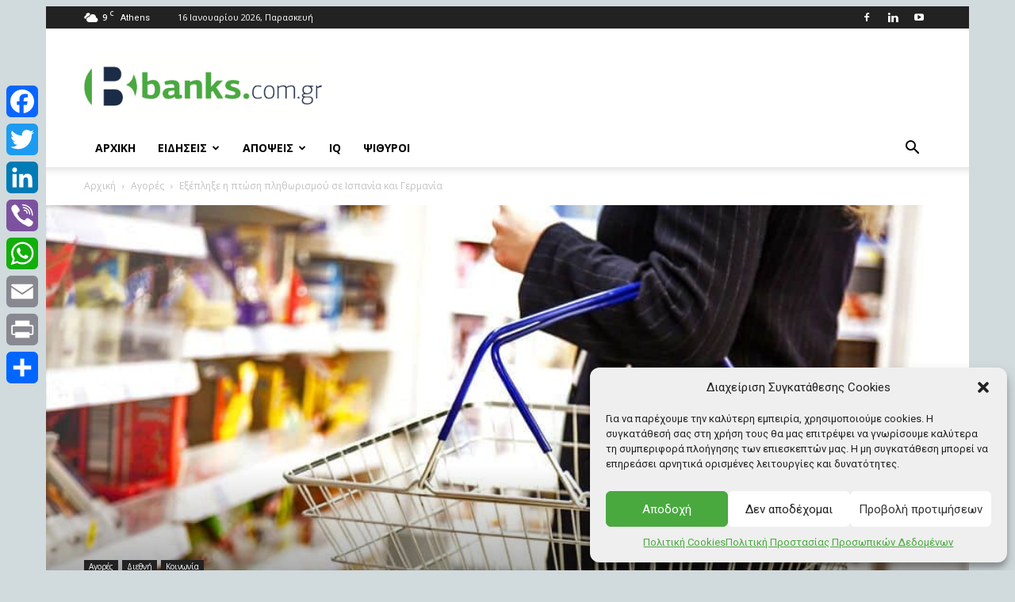

--- FILE ---
content_type: text/html; charset=utf-8
request_url: https://www.google.com/recaptcha/api2/aframe
body_size: -88
content:
<!DOCTYPE HTML><html><head><meta http-equiv="content-type" content="text/html; charset=UTF-8"></head><body><script nonce="aLkLwCD7UKsGBYUVrrPofQ">/** Anti-fraud and anti-abuse applications only. See google.com/recaptcha */ try{var clients={'sodar':'https://pagead2.googlesyndication.com/pagead/sodar?'};window.addEventListener("message",function(a){try{if(a.source===window.parent){var b=JSON.parse(a.data);var c=clients[b['id']];if(c){var d=document.createElement('img');d.src=c+b['params']+'&rc='+(localStorage.getItem("rc::a")?sessionStorage.getItem("rc::b"):"");window.document.body.appendChild(d);sessionStorage.setItem("rc::e",parseInt(sessionStorage.getItem("rc::e")||0)+1);localStorage.setItem("rc::h",'1768547609104');}}}catch(b){}});window.parent.postMessage("_grecaptcha_ready", "*");}catch(b){}</script></body></html>